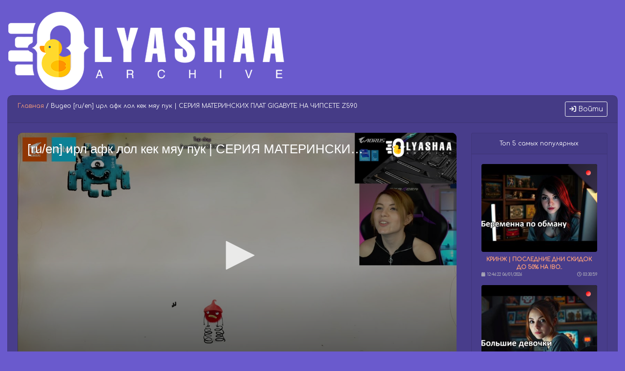

--- FILE ---
content_type: text/html; charset=UTF-8
request_url: https://archive.olyashaa.club/video/000000803/
body_size: 5179
content:

<!doctype html>
<html lang="ru">
  <head>
    <meta charset="utf-8">
    <meta http-equiv="X-UA-Compatible" content="IE=edge">
    <meta name="viewport" content="width=device-width, initial-scale=1, shrink-to-fit=no">
			<meta name="description" content="Смотреть трансляцию Оляша видео архив - [ru/en] ирл афк лол кек мяу пук | СЕРИЯ МАТЕРИНСКИХ ПЛАТ GIGABYTE НА ЧИПСЕТЕ Z590 [000000803]">
	    <meta name="keywords" content="stream,twitch,стрим,твитч,твич,video,видео,Olyashaa,оляша,архив,archive">
    <meta property="og:image" content="/img/preview/big/v000000803.jpg" />	
    <link rel="stylesheet" href="/css/bootstrap.min.css" integrity="sha384-B0vP5xmATw1+K9KRQjQERJvTumQW0nPEzvF6L/Z6nronJ3oUOFUFpCjEUQouq2+l" crossorigin="anonymous">
	
	<link href="/css/style.css" rel="stylesheet">
	<!--<link rel="stylesheet" href="/fonts/awesome/css/font-awesome.min.css">-->
	<link href="https://cdn.jsdelivr.net/gh/oathanrex/font-awesome-pro@main/fontawesome-pro-6.5.2-web/css/all.min.css" rel="stylesheet">
	<link rel="icon" href="/twitch2.svg" type="image/svg+xml">
	<link rel="alternate" type="application/rss+xml" title="RSS" href="/rss.xml" />

    <title>Оляша видео архив - [ru/en] ирл афк лол кек мяу пук | СЕРИЯ МАТЕРИНСКИХ ПЛАТ GIGABYTE НА ЧИПСЕТЕ Z590 [000000803]</title>
	
	<script src="https://ajax.googleapis.com/ajax/libs/jquery/1.9.1/jquery.min.js"></script>
	<script src="/js/jquery.jscroll.min.js"></script>
	<script src="/js/top.js"></script>
	<script src="/js/search.js"></script>


 <script src="https://ssl.p.jwpcdn.com/player/v/8.34.3/jwplayer.js"></script>
<script>jwplayer.key = "aqbuNqnNq7zYgVm+56NZALaRq+Wi2om5LvJYotsZLxrspqzqFiJHhEhhynj/nv8z";</script>
  
  </head>
  <body>
  <script src="https://cdnjs.cloudflare.com/ajax/libs/popper.js/1.14.7/umd/popper.min.js" integrity="sha384-UO2eT0CpHqdSJQ6hJty5KVphtPhzWj9WO1clHTMGa3JDZwrnQq4sF86dIHNDz0W1" crossorigin="anonymous"></script>
    <script src="/js/bootstrap.min.js" integrity="sha384-+YQ4JLhjyBLPDQt//I+STsc9iw4uQqACwlvpslubQzn4u2UU2UFM80nGisd026JF" crossorigin="anonymous"></script>
  <br />
<div class="container-fluid">
<img src="/img/logo_m.png" class="img-fluid" alt="Оляша"><br />
	<div class="row">
		<div class="col-12">
			<div class="card main">
				<div class="card-header">
				<span class="float-right">
				
    <!--<a href="/profile/" class="btn btn-outline-light" title="Авторизация" data-toggle="tooltip" data-placement="left"><i class="fa fa-sign-in" aria-hidden="true"></i></a>-->
    <button type="button" class="btn btn-outline-light btn-sm" data-toggle="modal" data-target="#login"><i class="fa fa-sign-in" aria-hidden="true"></i> Войти</button>
    				</span>
					<a href="/">Главная</a> / Видео [ru/en] ирл афк лол кек мяу пук | СЕРИЯ МАТЕРИНСКИХ ПЛАТ GIGABYTE НА ЧИПСЕТЕ Z590				</div>
				<div class="card-body">
					<div class="row">
                        <div id="pc" class="col-9 d-none d-lg-block">
						                            <div id="player">Здесь должен быть плеер</div><br />
														<div class="float-right"><i class="fa-regular fa-clock"></i> 06:23:20</div>
														<h5><span class="badge badge-danger text-monospace float-left">ЗАПИСЬ</span>&nbsp;<span class="vname2">[ru/en] ирл афк лол кек мяу пук | серия материнских плат gigabyte на чипсете z590</span></h5>
							<div class="float-right">
																<a title="Вы обычный пользователь" href="/profile/" data-toggle="tooltip" data-placement="left"><i class="fa-duotone fa-solid fa-user"></i></a> | <img src="https://sx66627.ru/lock/flags/RU0.gif" title="Просмотр с серверов Европа (Cloudflare)" data-toggle="tooltip" data-placement="right">
														</div>
							Размещено: 12:25:22 28/03/2021							<br /><br />
																					<!--3.150.127.133-->
							<div class="float-right">Поделиться:<script src="https://yastatic.net/es5-shims/0.0.2/es5-shims.min.js"></script><script src="https://yastatic.net/share2/share.js"></script><div class="ya-share2" data-services="vkontakte,facebook,odnoklassniki,moimir,twitter,lj,viber,whatsapp,skype,telegram"></div></div>
							<br /><br />
							<script src="/js/offset.js"></script>
								<!--<input type="text" id="linkoffset" value="test" readonly>-->
								<div class="col-4">
									<div class="card">
										<div class="card-header text-center">
											Копировать ссылку с привязкой ко времени:
										</div>
										<div class="card-body">
											<input class="form-control form-control-sm" type="text" id="linkoffset" readonly><br />
											<button class="btn btn-sm btn-block btn-outline-secondary" onclick="OffsetLink()"><i class="fa fa-clone" aria-hidden="true"></i> Копировать</button>
										</div>
									</div>
								</div>
								<div class="position-fixed bottom-0 left-0 p-3" style="z-index: 5; left: 0; bottom: 0;">
  									<div id="toffset" class="toast hide" role="alert" aria-live="assertive" aria-atomic="true" data-delay="3000">
    									<div class="toast-header">
      										<img src="/twitch2.svg" style="width: 16px; height: 16px;" class="rounded mr-2" alt="">
      										<strong class="mr-auto">Сообщение</strong>
      										<small></small>
      										<button type="button" class="ml-2 mb-1 close" data-dismiss="toast" aria-label="Close">
        										<span aria-hidden="true">&times;</span>
      										</button>
    									</div>
    									<div class="toast-body">
      										<span class="font-weight-bold text-success">Ссылка успешно скопирована!</span>
    									</div>
  									</div>
								</div>
								<br />
								<script src="/jv/v000000803.js"></script>
						                        </div>
                        <div class="col d-none d-lg-block">
						<div class="card">
  <div class="card-header text-center">
    Топ 5 самых популярных
  </div>
  <div class="card-body text-center">
								<figure class="figure">
<div class="imgblock">
<a href="/video/2662651869/"><img src="/img/preview/v2662651869.jpg" class="figure-img img-fluid rounded prw" alt="кринж | ПОСЛЕДНИЕ ДНИ СКИДОК ДО 50% НА !bo.."></a>
<span><span><img src="/img/record.png" class="rounded" title="записанный стрим"></span></span>
</div>
<figcaption class="figure-caption"><span class="float-left"><a href="/video/2662651869/" style="font-weight: bold; text-transform: uppercase;">кринж | ПОСЛЕДНИЕ ДНИ СКИДОК ДО 50% НА !bo..</a></span>
<br /><small><span class="float-left"><i class="fa-solid fa-calendar-days"></i> 12:46:22 06/01/2026</span><span class="float-right"><i class="fa-regular fa-clock"></i> 03:30:59</span></small></figcaption>
</figure>
<figure class="figure">
<div class="imgblock">
<a href="/video/2588004408/"><img src="/img/preview/v2588004408.jpg" class="figure-img img-fluid rounded prw" alt="жиреем, мужики | the_strelock гений | !wow.."></a>
<span><span><img src="/img/record.png" class="rounded" title="записанный стрим"></span></span>
</div>
<figcaption class="figure-caption"><span class="float-left"><a href="/video/2588004408/" style="font-weight: bold; text-transform: uppercase;">жиреем, мужики | the_strelock гений | !wow..</a></span>
<br /><small><span class="float-left"><i class="fa-solid fa-calendar-days"></i> 12:25:00 10/10/2025</span><span class="float-right"><i class="fa-regular fa-clock"></i> 03:51:08</span></small></figcaption>
</figure>
<figure class="figure">
<div class="imgblock">
<a href="/video/2657881053/"><img src="/img/preview/v2657881053.jpg" class="figure-img img-fluid rounded prw" alt="снг СКИДКИ ДО 50% НА !boosty  | the_strelo.."></a>
<span><span><img src="/img/record.png" class="rounded" title="записанный стрим"></span></span>
</div>
<figcaption class="figure-caption"><span class="float-left"><a href="/video/2657881053/" style="font-weight: bold; text-transform: uppercase;">снг СКИДКИ ДО 50% НА !boosty  | the_strelo..</a></span>
<br /><small><span class="float-left"><i class="fa-solid fa-calendar-days"></i> 22:17:29 31/12/2025</span><span class="float-right"><i class="fa-regular fa-clock"></i> 02:25:50</span></small></figcaption>
</figure>
<figure class="figure">
<div class="imgblock">
<a href="/video/2214590521/"><img src="/img/preview/v2214590521.jpg" class="figure-img img-fluid rounded prw" alt="киногонка день 3 СТАРТ НА СЕКТОРЕ Н !киног.."></a>
<span><span><img src="/img/record.png" class="rounded" title="записанный стрим"></span></span>
</div>
<figcaption class="figure-caption"><span class="float-left"><a href="/video/2214590521/" style="font-weight: bold; text-transform: uppercase;">киногонка день 3 СТАРТ НА СЕКТОРЕ Н !киног..</a></span>
<br /><small><span class="float-left"><i class="fa-solid fa-calendar-days"></i> 08:23:37 03/08/2024</span><span class="float-right"><i class="fa-regular fa-clock"></i> 09:45:33</span></small></figcaption>
</figure>
<figure class="figure">
<div class="imgblock">
<a href="/video/2484835391/"><img src="/img/preview/v2484835391.jpg" class="figure-img img-fluid rounded prw" alt="готовим хрючево | ПОСЛЕДНИЕ ДНИ СКИДОК НА .."></a>
<span><span><img src="/img/record.png" class="rounded" title="записанный стрим"></span></span>
</div>
<figcaption class="figure-caption"><span class="float-left"><a href="/video/2484835391/" style="font-weight: bold; text-transform: uppercase;">готовим хрючево | ПОСЛЕДНИЕ ДНИ СКИДОК НА ..</a></span>
<br /><small><span class="float-left"><i class="fa-solid fa-calendar-days"></i> 12:29:21 13/06/2025</span><span class="float-right"><i class="fa-regular fa-clock"></i> 03:49:07</span></small></figcaption>
</figure>
								</div></div>
								</div>
						</div>
                                        
                        <div id="mobile" class="col-12 d-block d-lg-none">
				<div id="player2">Здесь должен быть плеер, наверно он загружается..</div><br />
														<div class="float-right"><i class="fa-regular fa-clock"></i> 06:23:20</div>
							Размещено: 03:00:08 01/01/1970							<br />
														<div class="float-right"><script src="https://yastatic.net/es5-shims/0.0.2/es5-shims.min.js"></script><script src="https://yastatic.net/share2/share.js"></script><div class="ya-share2" data-services="vkontakte,facebook,odnoklassniki,moimir,twitter,lj,viber,whatsapp,skype,telegram"></div></div>
							<br />
                        </div>
					</div>
				</div>
			</div>
		</div>

<script src="/jv/m/v000000803.js"></script>
	<div class="modal fade" id="login" tabindex="-1" aria-labelledby="login" aria-hidden="true">
  <div class="modal-dialog modal-dialog-centered">
    <div class="modal-content">
      <div class="modal-header">
        <h5 class="modal-title" id="logintitle">Авторизация</h5>
        <button type="button" class="close" data-dismiss="modal" aria-label="Close">
          <span aria-hidden="true">&times;</span>
        </button>
      </div>
      <div class="modal-body">
	  <script async src="https://telegram.org/js/telegram-widget.js?2" data-telegram-login="olyashclubbot" data-size="small" data-auth-url="/check_authorization.php" data-request-access="write"></script><br />
	  Регистрация не нужна, авторизация через Telegram.
      </div>
      <div class="modal-footer">
	  	<a href="/profile/" class="btn btn-primary btn-sm">Подробнее</a>
        <button type="button" class="btn btn-secondary btn-sm" data-dismiss="modal">Закрыть</button>
      </div>
    </div>
  </div>
</div>

</div>
</div>
<br />
<footer>
    <div class="container-fluid">
		<div class="card card-sm copy">
			<div class="card-body">
				<div class="row">
					<div class="col-4">
						<p class="card-text">
							<span class="text-light"><small>2018-2026 <i class="fa-regular fa-copyright"></i> <font class="copyr">Archtube Lite</font> <sup>2.8.5</sup><br /><span class="d-none d-lg-block">Некоммерческий ресурс.<br />Все права на музыку, песни, видео, товарные знаки, эмблемы, логотипы игр и программ принадлежат их законным владельцам.</span><a href="https://archive.olyashaa.club/pages/license_agreement/">Пользовательское соглашение</a> <i class="fa-solid fa-duck"></i> <a href="https://archive.olyashaa.club/pages/privacy/">Политика конфиденциальности</a> <i class="fa-solid fa-duck"></i> <a href="https://archive.olyashaa.club/pages/contacts/">Контакты</a></small></span>
						</p>
					</div>
					<div id="banners" class="col-4 text-center">
					<!--LiveInternet counter--><a href="https://www.liveinternet.ru/click"
					target="_blank"><img id="licnt0E0B" width="88" height="31" style="border:0" 
					title="LiveInternet: показано число просмотров за 24 часа, посетителей за 24 часа и за сегодня"
					src="[data-uri]"
					alt=""/></a><script>(function(d,s){d.getElementById("licnt0E0B").src=
					"https://counter.yadro.ru/hit?t16.9;r"+escape(d.referrer)+
					((typeof(s)=="undefined")?"":";s"+s.width+"*"+s.height+"*"+
					(s.colorDepth?s.colorDepth:s.pixelDepth))+";u"+escape(d.URL)+
					";h"+escape(d.title.substring(0,150))+";"+Math.random()})
					(document,screen)</script><!--/LiveInternet-->
					
					<span class="text-muted">Просмотр видео в максимальном качестве, без рeкламы, бесплатно.</span>
					<br /><br />
					<img src="/img/HTML5_Logo_32.png" alt="HTML 5 Validated" title="HTML 5 Validated">
					</div>
					<div class="col-4 text-right">
					<small>На сайте: <span id="online"></span> <i class="fa fa-users" aria-hidden="true" title="" data-toggle="tooltip" data-placement="top" data-original-title="Пользователей"></i><br />В архиве 2310 <i class="fa-solid fa-video" aria-hidden="true" title="" data-toggle="tooltip" data-placement="top" data-original-title="Видеозаписей"></i><br /><span class="d-none d-lg-block">Генерация: 0.09 сек. | Память: 403 кб.</span><span class="text-light"><a href="/pages/tech_info/">Техническая информация</a> <i class="fa-solid fa-duck"></i> <a href="/pages/thanks/">Благодарности</a> <i class="fa-solid fa-duck"></i> <a href="/pages/donation/">Поддержать</a> <i class="fa-solid fa-duck"></i> <a href="/pages/limits/">Ограничения</a></span></small>
					</div>
				</div>
			</div>
		</div>
	</div>
</footer>
<br />

<script>
        function online()
        {
            $.ajax({
                url: "/stat.php",
                cache: false,
                success: function(html){
                    $("#online").html(html);
                }
            });
        }

        $(document).ready(function(){
            online();
            setInterval('online()',30000);
        });
	$(function () {
        $('[data-toggle="tooltip"]').tooltip();
    });
    </script>


    <!-- Optional JavaScript -->
    <!-- jQuery first, then Popper.js, then Bootstrap JS -->
    <!--<script src="https://code.jquery.com/jquery-3.3.1.slim.min.js" integrity="sha384-q8i/X+965DzO0rT7abK41JStQIAqVgRVzpbzo5smXKp4YfRvH+8abtTE1Pi6jizo" crossorigin="anonymous"></script>-->
	<!-- Go to www.addthis.com/dashboard to customize your tools --> <!--<script src="//s7.addthis.com/js/300/addthis_widget.js#pubid=ra-5d62ec7a0d9dbc75"></script>-->
  </body>
</html>



--- FILE ---
content_type: application/javascript
request_url: https://archive.olyashaa.club/jv/v000000803.js
body_size: 594
content:
vurl = 'https://archive.olyashaa.club/video/000000803/';

jwplayer("player").setup({
file:"https://olya.archtube.su/hls/olyashaa%202021-03-28%2012_25-v000000803.mp4/index.m3u8",
 image:"/img/preview/big/v000000803.jpg",
 aspectratio: "16:9",
 playbackRateControls: [0.25, 0.5, 0.75, 1, 1.25, 1.5, 1.75, 2.0],
 aboutlink: "https://www.twitch.tv/olyashaa",
 abouttext: "Olyashaa twitch",
 displaytitle: true,
 logo: {
    file: "/img/logo_m.png",
    hide: true,
    margin: "10",
    position: "top-right"
  },
 preload: "metadata",
skin: {
    controlbar: {
            background: "rgba(106,90,205,0.5)",
            icons: "rgba(255,255,255,0.8)",
            iconsActive: "#FFFFFF",
            text: "#FFFFFF"
        },
    menus: {
            background: "rgba(106,90,205,0.5)",
            text: "rgba(255,255,255,0.8)",
            textActive: "#FFFFFF"
        },
    timeslider: {
      progress: "#ffa07a",
      rail: "rgba(106,90,205,0.5)"
    },
    tooltips: {
      background: "#6a5acd",
      text: "#FFFFFF"
    }
  },
 stretching: "uniform",
 width: "100%",
 controls:true,
 autostart: shouldPlay,
 mute:false,
 title:"[ru/en] ирл афк лол кек мяу пук | СЕРИЯ МАТЕРИНСКИХ ПЛАТ GIGABYTE НА ЧИПСЕТЕ Z590",
tracks: [{
            file: "/vtt/olyashaa%202021-03-28%2012_25-v000000803.vtt",
            kind: "thumbnails",
        }],
 });


--- FILE ---
content_type: application/javascript
request_url: https://archive.olyashaa.club/jv/m/v000000803.js
body_size: 563
content:
jwplayer("player2").setup({
file:"https://olya.archtube.su/hls/olyashaa%202021-03-28%2012_25-v000000803.mp4/index.m3u8",
 image:"/img/preview/big/v000000803.jpg",
 aspectratio: "16:9",
 playbackRateControls: [0.25, 0.5, 0.75, 1, 1.25, 1.5, 1.75, 2.0],
 aboutlink: "https://www.twitch.tv/olyashaa",
 abouttext: "Olyashaa twitch",
 displaytitle: true,
 logo: {
    file: "/img/logo_m.png",
    hide: true,
    margin: "10",
    position: "top-right"
  },
 preload: "metadata",
skin: {
    controlbar: {
            background: "rgba(106,90,205,0.5)",
            icons: "rgba(255,255,255,0.8)",
            iconsActive: "#FFFFFF",
            text: "#FFFFFF"
        },
    menus: {
            background: "rgba(106,90,205,0.5)",
            text: "rgba(255,255,255,0.8)",
            textActive: "#FFFFFF"
        },
    timeslider: {
      progress: "#ffa07a",
      rail: "rgba(106,90,205,0.5)"
    },
    tooltips: {
      background: "#6a5acd",
      text: "#FFFFFF"
    }
  },
 stretching: "uniform",
 width: "100%",
 controls:true,
 autostart: shouldPlay,
 mute:false,
 title:"[ru/en] ирл афк лол кек мяу пук | СЕРИЯ МАТЕРИНСКИХ ПЛАТ GIGABYTE НА ЧИПСЕТЕ Z590",
tracks: [{
            file: "/vtt/olyashaa%202021-03-28%2012_25-v000000803.vtt",
            kind: "thumbnails",
        }],
 });
